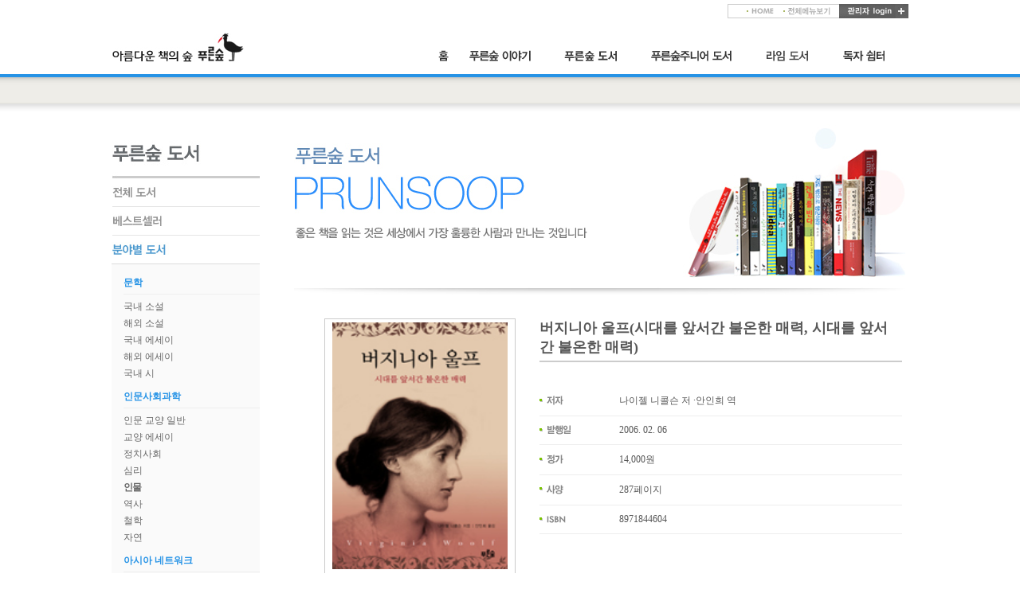

--- FILE ---
content_type: text/html; charset=euc-kr
request_url: http://prunsoop.co.kr/ebv/bbs/board.php?bo_table=2_0&wr_id=282&ch=1&id=12&feature=
body_size: 29203
content:
<!-- <!DOCTYPE HTML PUBLIC "-//W3C//DTD HTML 4.01 Transitional//EN"> -->
<html>
<head>
<meta http-equiv="content-type" content="text/html; charset=euc-kr">
<title>푸른숲출판사</title>
<link rel="stylesheet" href="../style.css" type="text/css">
</head>
<script type="text/javascript">
// 자바스크립트에서 사용하는 전역변수 선언
var g4_path      = "..";
var g4_bbs       = "bbs";
var g4_bbs_img   = "img";
var g4_url       = "http://prunsoop.co.kr/ebv";
var g4_is_member = "";
var g4_is_admin  = "";
var g4_bo_table  = "2_0";
var g4_sca       = "";
var g4_charset   = "euc-kr";
var g4_cookie_domain = "prunsoop.co.kr";
var g4_is_gecko  = navigator.userAgent.toLowerCase().indexOf("gecko") != -1;
var g4_is_ie     = navigator.userAgent.toLowerCase().indexOf("msie") != -1;
</script>
<script type="text/javascript" src="../js/jquery-1.4.2.min.js"></script>
<script type="text/javascript" src="../js/common.js"></script>
<body topmargin="0" leftmargin="0" >
<a name="g4_head"></a>
<html>
<head>
<meta http-equiv="Content-Type" content="text/html; charset=euc-kr">
<title>푸른숲출판사</title>
<link rel="stylesheet" href="/css/base.css" type="text/css">
<SCRIPT language=JavaScript src="/js/flash.js"></SCRIPT>

</head>
<body topmargin="0" leftmargin="0">

<table style="width:100%;" border="0" cellpadding="0" cellspacing="0">
	<!-- 상단 시작 -->
	<tr>
		<td valign="top" style="height:140px;background:url('/img/inc/top_bg.png');" align="center">

		<table style="width:1000px;" border="0" cellpadding="0" cellspacing="0">
			<tr>
					<td valign="top"><A HREF="javascript:link('11');"><img src="/img/inc/logo.png" style="margin-top:40px;" /></A></td>
				<td align="right">
				<table border="0" cellpadding="0" cellspacing="0">
					<tr>
						<td style="height:23px;padding-top:5px;" align="right">
						<table border="0" cellpadding="0" cellspacing="0">
							<tr>
									<td><img src="/img/inc/top_00.gif" /></td>
									<td><A HREF="/"><img src="/img/inc/top_01.gif" /></A></td>
									<td><A HREF="/ebv/sitemap.php"><img src="/img/main/sitemap.gif" /></A></td>
									<td><A HREF="/ebv/adm"><img src="/img/inc/top_04.jpg" /></A></td>
								</tr>
						</table>								
						</td>
					</tr>
					<tr>
						<td style="padding-top:30px;">
<script type="text/javascript" src="/js/link.js"></script>
<link rel="stylesheet" type="text/css" href="/js/superfish/css/superfish.css" media="screen" />
<link rel="stylesheet" type="text/css" href="/js/superfish/css/superfish-navbar.css" media="screen" />
<script type="text/javascript" src="/js/superfish/js/hoverIntent.js"></script>
<script type="text/javascript" src="/js/superfish/js/jquery.bgiframe.min.js"></script>
<script type="text/javascript" src="/js/superfish/js/superfish.js"></script>
<script type="text/javascript">
	jQuery(function(){
		jQuery("ul.sf-menu").superfish({
			pathClass: "current"
		}).find("ul").bgIframe({opacity:false});
	});
</script>
<style type="text/css">
	.sf-navbar,
	.sf-navbar * {
		background: transparent !important;
	}
	.sf-navbar a {
		line-height: 3.6em !important;
		font-size: 13px !important;
		font-family: "Dotum" !important;
		color: #555 !important;
		font-weight: bold;
		letter-spacing: -1px;
	}
	.sf-navbar a:hover {
		color: #2693e6 !important;
		font-weight: bold;
	}
	.sf-navbar li ul {
		width: 50em;
	}
</style>

		<ul class="sf-menu sf-navbar">
			<li class="current"><a href="javascript:link('11');"><img src="/img/inc/hm01.gif" onMouseOver="this.src='/img/inc/hm01_on.gif';" onMouseOut="this.src='/img/inc/hm01.gif';" /></a></li>
			<li>
				<a href="javascript:link('21');"><img src="/img/inc/hm02.gif" onMouseOver="this.src='/img/inc/hm02_on.gif';" onMouseOut="this.src='/img/inc/hm02.gif';" /></a>
				<ul>
					<li><a href="javascript:link('21');">회사 소개</a></li>
					<li><a href="javascript:link('22');">CI</a></li>
					<li><a href="javascript:link('23');">연혁</a></li>
					<!--<li><a href="javascript:link('24');">푸른숲 사람들</a></li>-->
					<li><a href="javascript:link('25');">오시는 길</a></li>
				</ul>
			</li>
			<li>
				<a href="javascript:link('31');"><img src="/img/inc/hm03.gif" onMouseOver="this.src='/img/inc/hm03_on.gif';" onMouseOut="this.src='/img/inc/hm03.gif';" /></a>
				<ul>
					<li><a href="javascript:link('31');">전체 도서</a></li>
					<li><a href="javascript:link('32');">베스트셀러</a></li>
					<li><a href="javascript:link('33');">분야별 도서</a></li>
					<li><a href="javascript:link('34');">앱북</a></li>
					<li><a href="javascript:link('35');">작가 소개</a></li>
					<li><a href="javascript:link('36');">자료실</a></li>
				</ul>
			</li>
			<li>
				<a href="javascript:link('41');"><img src="/img/inc/hm04.gif" onMouseOver="this.src='/img/inc/hm04_on.gif';" onMouseOut="this.src='/img/inc/hm04.gif';" /></a>
				<ul>
					<li><a href="javascript:link('41');">전체 도서</a></li>
					<li><a href="javascript:link('42');">푸른숲주니어 시리즈</a></li>
					<li><a href="javascript:link('43');">연령별 도서</a></li>
					<li><a href="javascript:link('44');">앱북</a></li>
					<li><a href="javascript:link('45');">작가 소개</a></li>
					<li><a href="javascript:link('46');">자료실</a></li>
				</ul>
			</li>
			<li>
				<a href="javascript:link('61');"><img src="/img/inc/hm06.gif" onMouseOver="this.src='/img/inc/hm06_on.gif';" onMouseOut="this.src='/img/inc/hm06.gif';" /></a>
				<ul>
					<li><a href="javascript:link('61');">전체 도서</a></li>
					<li><a href="javascript:link('62');">라임 시리즈</a></li>
					<li><a href="javascript:link('63');">작가 소개</a></li>
					<li><a href="javascript:link('64');">자료실</a></li>
					<li><a href="javascript:link('65');">원고 투고</a></li>
					<li><a href="javascript:link('66');">작가 강연회 신청</a></li>
				</ul>
			</li>
			<li>
				<a href="javascript:link('51');"><img src="/img/inc/hm05.gif" onMouseOver="this.src='/img/inc/hm05_on.gif';" onMouseOut="this.src='/img/inc/hm05.gif';" /></a>
				<ul style="margin-left:130px !important;">
					<li><a href="javascript:link('51');">푸른숲 소식</a></li>
					<li><a href="javascript:link('52');">원고 투고</a></li>
					<li><a href="javascript:link('55');">작가 강연회 신청</a></li>
					<li><a href="javascript:link('53');">독자 편지</a></li>
					<li><a href="javascript:link('54');">도서 A/S</a></li>
				</ul>
			</li>
		</ul>
						</td>
					</tr>
				</table>

				</td>
			</tr>
		</table>

		</td>
	</tr>
	<!-- 상단 끝 -->
	<tr>
		<td align="center" width="100%" ></td>
	</tr>
	<tr>
		<td align="center">
		<table style="width:1000px;" border="0" cellpadding="0" cellspacing="0">
			
			<tr>
				
				<td valign="top" style="padding-top:20px;">




<style type="text/css">
	#wrapper {
		overflow: hidden;
		width: 186px;
		margin-left: auto;
		margin-right: auto;
	}
	.accordionButton {
		overflow: hidden;
		width: 186px;
		float: left;
		background: transparent;
		border-bottom: 0px;
		cursor: pointer;
	}
	.accordionContent {
		overflow: hidden;
		width: 186px;
		float: left;
		background: transparent;
		display: none;
	}
</style>
<script type="text/javascript">
	var nwb=3;
	$(document).ready(function(){
		$("div.accordionButton").click(function(){
		//	alert(nwb);
			ckb=$(this).attr("id");
		//	alert(ckb);
			if(nwb!=ckb) {
				nwb=ckb;
				$("div.accordionContent").slideUp("normal");
				$(this).next().slideDown("normal");
			}
			else {
				nwb=0;
				$("div.accordionContent").slideUp("normal");
			}
		});
		$("div.accordionContent").hide();
		$("div.accordionActive").show();
	});
</script>
<div><img src="/img/left_menu2_title.jpg" /></div>
<div id="wrapper">
	<div class="accordionButton" id="1"><a href="../catalog.php?ch=1&feature=news"><img src="/img/left_menu2_01.jpg" onmouseover=this.src="/img/left_menu2_01_on.jpg" 
onmouseout=this.src="/img/left_menu2_01.jpg"></A></div>
	<div><img src="/img/left_menu_line.jpg" /></div>
	<div class="accordionButton" id="2"><a href="../catalog.php?ch=1&feature=pops"><img src="/img/left_menu2_02.jpg" onmouseover=this.src="/img/left_menu2_02_on.jpg" 
onmouseout=this.src="/img/left_menu2_02.jpg"></A></div>
	<div><img src="/img/left_menu_line.jpg" /></div>
	<div class="accordionButton" id="3"><a href="javascript:;"><img src="/img/left_menu2_03_on.jpg" onmouseover=this.src="/img/left_menu2_03_on.jpg" 
onmouseout=this.src="/img/left_menu2_03_on.jpg"></A></div>
	<div class="accordionContent accordionActive">
		<div style="padding:5px 0px 15px 15px; background:#fafafa; border-top:1px solid #dddddd; border-bottom:1px solid #dddddd;">
			
			<div style="font-weight:bold;color:#2693e6;margin-top:10px;margin-bottom:5px;padding-bottom:5px;border-bottom:1px solid #eee;">
							문학
			</div>
										<a href="../catalog.php?ch=1&id=3" style="line-height:1.8em;">국내 소설</a><br />
						<a href="../catalog.php?ch=1&id=4" style="line-height:1.8em;">해외 소설</a><br />
						<a href="../catalog.php?ch=1&id=5" style="line-height:1.8em;">국내 에세이</a><br />
						<a href="../catalog.php?ch=1&id=6" style="line-height:1.8em;">해외 에세이</a><br />
						<a href="../catalog.php?ch=1&id=7" style="line-height:1.8em;">국내 시</a><br />
			
			<div style="font-weight:bold;color:#2693e6;margin-top:10px;margin-bottom:5px;padding-bottom:5px;border-bottom:1px solid #eee;">
							인문사회과학
			</div>
										<a href="../catalog.php?ch=1&id=17" style="line-height:1.8em;">인문 교양 일반</a><br />
						<a href="../catalog.php?ch=1&id=16" style="line-height:1.8em;">교양 에세이</a><br />
						<a href="../catalog.php?ch=1&id=8" style="line-height:1.8em;">정치사회</a><br />
						<a href="../catalog.php?ch=1&id=11" style="line-height:1.8em;">심리</a><br />
						<a href="../catalog.php?ch=1&id=12" style="line-height:1.8em;font-weight:bold;letter-spacing:-1px;">인물</a><br />
						<a href="../catalog.php?ch=1&id=13" style="line-height:1.8em;">역사</a><br />
						<a href="../catalog.php?ch=1&id=14" style="line-height:1.8em;">철학</a><br />
						<a href="../catalog.php?ch=1&id=15" style="line-height:1.8em;">자연</a><br />
			
			<div style="font-weight:bold;color:#2693e6;margin-top:10px;margin-bottom:5px;padding-bottom:5px;border-bottom:1px solid #eee;">
							아시아 네트워크
			</div>
										<a href="../catalog.php?ch=1&id=9" style="line-height:1.8em;">리딩 아시아</a><br />
			
			<div style="font-weight:bold;color:#2693e6;margin-top:10px;margin-bottom:5px;padding-bottom:5px;border-bottom:1px solid #eee;">
							모멘텀
			</div>
										<a href="../catalog.php?ch=1&id=18" style="line-height:1.8em;">경제경영</a><br />
						<a href="../catalog.php?ch=1&id=19" style="line-height:1.8em;">자기관리</a><br />
			
			<div style="font-weight:bold;color:#2693e6;margin-top:10px;margin-bottom:5px;padding-bottom:5px;border-bottom:1px solid #eee;">
							실용
			</div>
										<a href="../catalog.php?ch=1&id=20" style="line-height:1.8em;">건강</a><br />
						<a href="../catalog.php?ch=1&id=21" style="line-height:1.8em;">육아</a><br />
						<a href="../catalog.php?ch=1&id=22" style="line-height:1.8em;">요리</a><br />
						<a href="../catalog.php?ch=1&id=23" style="line-height:1.8em;">어학</a><br />
						<a href="../catalog.php?ch=1&id=24" style="line-height:1.8em;">취미</a><br />
						<a href="../catalog.php?ch=1&id=25" style="line-height:1.8em;">여행</a><br />
						<a href="../catalog.php?ch=1&id=26" style="line-height:1.8em;">여성/자기계발</a><br />
					</div>
	</div>
	<div><img src="/img/left_menu_line.jpg" /></div>
	<div class="accordionButton" id="4"><a href="../bbs/board.php?bo_table=2_4"><img src="/img/left_menu2_04.jpg" onmouseover=this.src="/img/left_menu2_04_on.jpg" 
onmouseout=this.src="/img/left_menu2_04.jpg"></A></div>
	<div><img src="/img/left_menu_line.jpg" /></div>
	<div class="accordionButton" id="5"><a href="../writers.php?ch=1"><img src="/img/left_menu2_05.jpg" onmouseover=this.src="/img/left_menu2_05_on.jpg" 
onmouseout=this.src="/img/left_menu2_05.jpg"></A></div>
	<div><img src="/img/left_menu_line.jpg" /></div>
	<div class="accordionButton" id="6"><a href="javascript:;"><img src="/img/left_menu2_06.jpg" onmouseover=this.src="/img/left_menu2_06_on.jpg" 
onmouseout=this.src="/img/left_menu2_06.jpg"></A></div>
	<div class="accordionContent">
		<div style="margin:5px 0px 15px 15px;">
			<a href="../bbs/board.php?bo_table=2_6" style="line-height:1.8em;">도서목록</a><br />
			<a href="../bbs/board.php?bo_table=2_7" style="line-height:1.8em;">보도자료</a><br />
			<a href="../bbs/board.php?bo_table=2_8" style="line-height:1.8em;">책표지</a>
		</div>
	</div>
</div>
<div><img src="/img/left_menu_linefoot.jpg" /></div>
<div style="height:90px;"></div>


					</td>
				<td width="43"></td>
				<td valign="top">
					
						<table border="0" cellpadding="0" cellspacing="0">
							
							<tr>
								
								<td style="padding-top:0px;"><img src="/img/title_02.jpg" style="width:767px;height:230px;" /></td>
							</tr>
							<tr>
								<td>
<script type="text/javascript" src="../js/sideview.js"></script>
<script type='text/javascript' src='../js/ajax.js'></script><script type="text/javascript">
	function my_newwin(url,w,h,loca,resize,scroll) {
		var winl=(screen.width-w)/2;
		var wint=(screen.height-h)/2;
		var settings='height='+h+',';
		settings+='width='+w+',';
		settings+='top='+wint+',';
		settings+='left='+winl+',';
		settings+='location='+loca+',';
		settings+='resizable='+resize+',';
		settings+='scrollbars='+scroll+',';
		newwins=window.open(url,'',settings,'marginwidth=0,marginheight=0');
		newwins.focus();
	}
</script>

<table style="margin-top:30px;" width="98%" align="center" cellpadding="0" cellspacing="0"><tr><td>

<style type="text/css">
	table.boox_info {
		width: 100%;
		table-layout: fixed;
	}
	table.boox_info caption {
		display: none;
	}
	table.boox_info thead th {
		text-align: left;
		font-size: 18px;
		font-family: "돋움";
		padding-bottom: 0px;

	}
	table.boox_info tbody th {
		text-align: left;
	}
	table.boox_info tbody th,
	table.boox_info tbody td {
		padding: 10px 0px;
	}
</style>
<table style="width:100%;table-layout:fixed;" cellpadding="0px" cellspacing="0px">
	<colgroup>
		<col width="300px" /><col />
	</colgroup>
	<tbody>
		<tr>
			<td style="text-align:center;vertical-align:top;">
				<div style="margin:0px auto 15px;width:230px;height:320px;padding:4px;border:1px solid #ccc;">
										<img src="/attached/books/8971844604.jpg" width="220px" height="310px" />
				</div>
								<a href="javascript:my_newwin('/attached/books/8971844604.jpg',150,220,0,1,1);" title="확대하기"><img src="../skin/board/boox/images/button_zoom.gif" border="0px" /></a>
							</td>
			<td style="vertical-align:top;">
				<table border="0" cellpadding="0px" cellspacing="0px" class="boox_info">
					<caption>도서정보</caption>

					<colgroup>
						<col width="100px" /><col />
					</colgroup>
					<thead>
						<tr>
							<th colspan="2">
																버지니아 울프(시대를 앞서간 불온한 매력, 시대를 앞서 간 불온한 매력)							</th>
						</tr>
						<tr><td height="5"></td></tr>
						<tr><Td colspan="2" height="2" bgcolor="cccccc"></td></tr>
						
						<tr><td height="30"></td></tr>


					</thead>
					<tbody>
						<tr>
							<th style="border-bottom:1px #eeeeee solid;"><img src="../skin/board/boox/images/th_author.gif" /></th>
							<td style="border-bottom:1px #eeeeee solid;">나이젤 니콜슨 저 ·안인희 역</td>
						</tr>
						<tr>
							<th style="border-bottom:1px #eeeeee solid;"><img src="../skin/board/boox/images/th_pubdate.gif" /></th>
							<td style="border-bottom:1px #eeeeee solid;">2006. 02. 06</td>
						</tr>
						<tr>
							<th style="border-bottom:1px #eeeeee solid;"><img src="../skin/board/boox/images/th_price.gif" /></th>
							<td style="border-bottom:1px #eeeeee solid;">14,000원</td>
						</tr>
						<tr>
							<th style="border-bottom:1px #eeeeee solid;"><img src="../skin/board/boox/images/th_feature.gif" /></th>
							<td style="border-bottom:1px #eeeeee solid;">287페이지</td>
						</tr>
						<tr>
							<th style="border-bottom:1px #eeeeee solid;"><img src="../skin/board/boox/images/th_isbn.gif" /></th>
							<td style="border-bottom:1px #eeeeee solid;">8971844604</td>
						</tr>
					</tbody>
				</table>
			</td>
		</tr>
	</tbody>
</table>


<tr>
    <td height="150" style="word-break:break-all; padding:10px;">
		<table style="margin:50px 0px 30px 0px;" cellpadding="0px" cellspacing="0px">
			<tr>
				<td><a href="http://www.yes24.com/SearchCorner/Result?detail_yn=Y&query=8971844604&domain=BOOK&title_yn=N&author_yn=N&company_yn=N&title=&author=&company=&theme=&isbn=8971844604&disp_no=&sort_gb=POPULAR&stat_gb=3&searchPeriod=0&dtStartYear=&dtStartMonth=01&dtEndYear=&dtEndMonth=01&searchValue=all&startPrice=&endPrice=&x=41&y=20" title="" target="_blank"><img src="../skin/board/boox/images/bookstore_yes24.gif" border="0px" alt="" /></a></td>
				<td><a href="http://www.kyobobook.co.kr/product/detailViewKor.laf?ejkGb=KOR&mallGb=KOR&barcode=8971844604&orderClick=LAG&Kc=SETLBkserp1_5" title="" target="_blank"><img src="../skin/board/boox/images/bookstore_kyobo.gif" border="0px" alt="" /></a></td>
				<td><a href="http://bsearch.interpark.com/dsearch/book.jsp?sch=book&bookblockname=b_gnbsch&booklinkname=bsearch&query=8971844604" title="" target="_blank"><img src="../skin/board/boox/images/bookstore_interpark.gif" border="0px" alt="" /></a></td>
				<td><a href="http://www.aladin.co.kr/shop/wproduct.aspx?ISBN=8971844604" title="" target="_blank"><img src="../skin/board/boox/images/bookstore_aladin.gif" border="0px" alt="" /></a></td>
				<td><a href="http://libro.co.kr/Search/srchTotal.aspx?srchType=total&kwd=8971844604&h_ad=" title="" target="_blank"><img src="../skin/board/boox/images/bookstore_libro.gif" border="0px" alt="" /></a></td>
			</tr>
		</table>

		<a name="#intro_book"></a>
		<table style="margin:30px 0px 15px 0px;" cellpadding="0px" cellspacing="0px">
			<tr>
				<td>	<a href="#intro_book"><img src="../skin/board/boox/images/tabmenu_01_on.gif" border="0px" /></a></td>
				<td><a href="#intro_author"><img src="../skin/board/boox/images/tabmenu_02_off.gif" border="0px" /></a></td>
				<td><a href="#index"><img src="../skin/board/boox/images/tabmenu_03_off.gif" border="0px" /></a></td>
				<td><a href="#inside"><img src="../skin/board/boox/images/tabmenu_04_off.gif" border="0px" /></a></td>
			</tr>
		</table>
		<h4><img src="../skin/board/boox/images/headbar_intro_book.gif" /></h4>
		<!--// 내용 출력 //-->
		<span id="writeContents">'의식의 흐름' 기법을 개척한 20세기의 여성 작가, 버지니아 울프의 삶과 작품 세계에 관해 쓴 평전. 근면하고 강인한 생활인, 실험적이고 독창적인 예술가로서의 모습에 초점을 맞추었다. 또한 시대를 앞서간 페미니스트로서의 내면을 촘촘히 그려내며, 여성 문제와 전쟁의 본성에 대한 버지니아의 입장을 검토하고자 했다.<BR><BR><BR><BR>지은이 나이젤 니콜슨은 영국의 작가 헤럴드 니콜슨과 비타 새크빌-웨스트(버지니아 울프와 가장 가까운 친구이자 한동안 애인이기도 했던 여성) 사이에 태어났다. 그는 집안의 기록들과 사적인 경험을 끌어와 매혹적이고도 영향력 있는 한 여성 작가의 초상을 그린다. 버지니아의 지극히 사적인 모습과 그에 대한 다양하고 상반된 관점들을 보여주면서, 때로는 지은이 자신의 해설과 비판을 곁들였다.<BR><BR><BR><BR>초기 여성운동을 대변하는 논쟁문서인 &lt;자기만의 방&gt;과 &lt;3기니&gt; 등 울프 작품들의 배경과 그에 얽힌 에피소드도 함께 읽어냈다. 작가로서의 면모에 대해서는 지은이의 어머니인 웨스트 비타의 견해를 들어 간접적으로 드러내는 방식을 취했고, 울프의 정신질환이나 어린 시절의 사건들도 자극적이지 않은 언어로 서술했다.</span>
		<!--// 테러 태그 방지용 //--></xml></xmp><a href=""></a><a href=""></a>


		<a name="#intro_author"></a>
		<table style="margin:30px 0px 15px 0px;" cellpadding="0px" cellspacing="0px">
			<tr>
				<td>	<a href="#intro_book"><img src="../skin/board/boox/images/tabmenu_01_off.gif" border="0px" /></a></td>
				<td><a href="#intro_author"><img src="../skin/board/boox/images/tabmenu_02_on.gif" border="0px" /></a></td>
				<td><a href="#index"><img src="../skin/board/boox/images/tabmenu_03_off.gif" border="0px" /></a></td>
				<td><a href="#inside"><img src="../skin/board/boox/images/tabmenu_04_off.gif" border="0px" /></a></td>
			</tr>
		</table>
		<h4><img src="../skin/board/boox/images/headbar_intro_author.gif" /></h4>
		<!--// 내용 출력 //-->
		<span id="writeContents2"><B>나이젤 니콜슨</B> 
<DIV>나이젤 니콜슨(NIGEL NICOLSON) <BR><BR>나이젤 니콜슨은 자신의 부모 헤럴드 니콜슨과 비타 새크빌-웨스트(VITA SACKWILLE-WEST)의 전기인 &lt;결혼의 초상 PORTRAIT OF A MARRIAGE&gt;과 자신의 추억인 &lt;긴 생애 LONG LIFE&gt;를 썼다. <BR>그밖에도 정치와 예술에 관한 책들을 썼고,전기 &lt;메리 커즌 MARRY CURZON&gt;로 휘트브레드(WHITBREAD) 상을 받았다. <BR>오랫동안 영국 하원의원을 지냈으며, 위든필드와 니콜슨 출판사의 공동 설립자이다. 현재 영국 사적 보존협회 소유인 잉글랜드의 시싱허스트에 살고 있다.</DIV></span>
		<!--// 테러 태그 방지용 //--></xml></xmp><a href=""></a><a href=""></a>

		<a name="#index"></a>
		<table style="margin:30px 0px 15px 0px;" cellpadding="0px" cellspacing="0px">
			<tr>
				<td>	<a href="#intro_book"><img src="../skin/board/boox/images/tabmenu_01_off.gif" border="0px" /></a></td>
				<td><a href="#intro_author"><img src="../skin/board/boox/images/tabmenu_02_off.gif" border="0px" /></a></td>
				<td><a href="#index"><img src="../skin/board/boox/images/tabmenu_03_on.gif" border="0px" /></a></td>
				<td><a href="#inside"><img src="../skin/board/boox/images/tabmenu_04_off.gif" border="0px" /></a></td>
			</tr>
		</table>
		<h4><img src="../skin/board/boox/images/headbar_index.gif" /></h4>
		<!--// 내용 출력 //-->
		<span id="writeContents3"><DIV>
<DIV>1. 그녀는 언제나 아름다웠지만 한 번도 예뻤던 적이 없었다(1882-1904)<BR>2. 삶에 대한 미친 관점(1904-1909)<BR>3. 블룸즈버리식 우정(1909-1911)<BR>4. 악몽의 세계(1911-1915)<BR>5. 공감하는 정신들(1915-1923)<BR>6. 비밀스럽고 은밀한 것(1922-1924)<BR>7. 오, 이게 바로 삶이지(1924-1927)<BR>8. &lt;올랜도&gt; 이야기(1928)<BR>9. 완전히 새로운 종류의 책(1928-193１)<BR>10. 살아있는 가장 위대한 여성 작가(1932-1935)<BR>11. 가장 대중적인 성공(1935-193６)<BR>12. &lt;3기니&gt;의 현실(1937-1938)<BR>13. 생각하는 즐거움을 나누다(1936-1940)<BR>14. 전쟁에 대한 둔한 분노(1939-194０)<BR>15. 정복되지도 굴복하지도 않은 채...(1941)<BR><BR>- 감사의 말<BR>- 버지니아 울프 연보<BR>- 작품 목록<BR>- 기타 참고문헌<BR>- 옮긴이의 말</DIV>
<DIV></DIV></span>
		<!--// 테러 태그 방지용 //--></xml></xmp><a href=""></a><a href=""></a>

		<a name="#inside"></a>
		<table style="margin:30px 0px 15px 0px;" cellpadding="0px" cellspacing="0px">
			<tr>
				<td>	<a href="#intro_book"><img src="../skin/board/boox/images/tabmenu_01_off.gif" border="0px" /></a></td>
				<td><a href="#intro_author"><img src="../skin/board/boox/images/tabmenu_02_off.gif" border="0px" /></a></td>
				<td><a href="#index"><img src="../skin/board/boox/images/tabmenu_03_off.gif" border="0px" /></a></td>
				<td><a href="#inside"><img src="../skin/board/boox/images/tabmenu_04_on.gif" border="0px" /></a></td>
			</tr>
		</table>
		<h4><img src="../skin/board/boox/images/headbar_inside.gif" /></h4>
		<!--// 내용 출력 //-->
		<span id="writeContents4"><DIV>그녀는 제인 오스틴이 소녀 시절 가졌던 익살 비슷하게 자신을 비웃고 다른 사람들을 흉내 내는 재능이 있었다. 악의는 없지만 찬성보다는 반대를 더욱 재미있게 여겼다. 우울증에 걸린 아버지에게서 벗어나 런던에서 지내는 것을 재미있어 했다. 시골도 마찬가지였다. 1899년 헌팅던셔에서 휴가를 보낼 때 그녀는 엠마 본에게 이렇게 써 보냈다.“친구들이 펜(Fen)의 늪지를 좋아할 수 있느냐가 그들이 미래의 친구가 될 것인지 아닌지를 가늠하는 시험이라고 생각한다. 나는 하루 종일 그곳에 대한 책들을 읽고 소네트를 쓰고 싶다. 그곳은 정신과 육체의 휴식을 취할 수 있는 유일한 장소이다. 그리고 만족감과 크림을 얹은 감자와 삶의 온갖 즐거움이 있는 곳이다.”<BR>버지니아는 관찰의 재능을 연마하였고, 정상적인 것의 기묘함보다는 그 신비에 더욱 마음이 끌렸다. 그녀는 공식적인 교육이 거의 필요없었다. 역사와 문학을 통하여 스스로 길을 찾아나갔고, 평생 동안 언제나 공부를 계속하였다.&nbsp;<I>--- p.23</I></DIV>
<DIV>사실 ‘미쳤다(mad)’는 말은 버지니아의 가족과 그녀 자신이 그녀의 상태를 약간 비웃는 뜻으로 사용한 말이었다. 그들은 이것이 지나갈 것임을 알고 있었고, 일단 지나고 나면 마치 폭풍우가 하늘을 깨끗이 씻어놓듯이 그녀의 정신이 말갛게 씻길 것임을 알고 있었기 때문이다. “삶에 대한 미친 관점은 그 자체로 이야기할 것이 많다.”라고 그녀는 엠마 본에게 써 보냈다. 상상력이란 느긋하게 풀어주는 것이고, 자신의 가장 훌륭한 아이디어 일부는 자신이 그것을 기록하기에 적합하지 않은 상태에 있을 때 나왔다는 뜻이다. <BR>하지만 이 시기에 그녀의 발작은 가족과 친구들에게는 농담 수준이 아니었다. 어머니가 죽은 뒤에도 버지니아는 아주 이상한 반응을 보였는데, 아무 이유도 없이 실신하고, 누군가 말을 걸면 얼굴을 붉히고, 한동안 불면증과 두통에 시달렸었다. 하지만 1904년 5월에서 8월 사이에 나타난 두 번째 발작은 더욱 심각하였다. 그녀는 먹으려들지 않고 가장 가까운 친구들을 모욕하였다. [...] 《댈러웨이 부인》(1925)에 나오는 셉티무스 워런 스미스처럼 그녀도 자살하기 위해 창문에서 몸을 던졌지만, 창문이 너무나 땅에 가까워서 실패하였다.&nbsp;<I>--- pp.32~33</I></DIV>
<DIV>1920년 4월에 버지니아는 세 번째 소설이며 첫 실험 소설인《제이콥의 방》을 쓰기 시작하였다. 그녀가 여기서 탐색한 것은 “우리가 말하지 않는 것들”로서, 중요한 진실을 빙빙 돌려서 말하는 방식이었다. 직접적인 서술로 성격을 묘사하지 않고, 그 주변에 있는 다른 사람들의 행동을 통하여 묘사하는 것이다. 그녀는 새로운 친구인 제럴드 브레넌에게 보낸, 자신의 작품에 대해 쓴 정말로 드문 편지 한 군데서 이렇게 말하고 있다.<BR>“내게는 인간의 영혼이란 언제나 지금 이곳에서 새로이 방향을 잡는 것으로 여겨집니다. 그것은 지금 그렇게 하고 있는 거죠. 그렇기 때문에 누구도 그것을 전체로 볼 수는 없어요. 우리의 가장 훌륭한 무엇이, 언제나 움직이고 있는 코나 어깨, 돌아서는 어떤 것을 흘끗 보는 거예요. 그런데도 내게는 휴 월폴 또는 웰스 등등과 함께 자리 잡고 앉아 머리끝에서 발끝까지 아주 훌륭한 괴물들의 커다란 초상화를 그리는 것보다는 이렇게 흘끗 바라보는 것이 더 낫게 생각됩니다.”&nbsp;<I>--- pp.108~109</I></DIV></span>
		<!--// 테러 태그 방지용 //--></xml></xmp><a href=""></a><a href=""></a>


        
        
</td>
</tr>
</table>
<br>

<!--//
</td></tr></table><br>
//-->
<script type="text/javascript">
function file_download(link, file) {
    if (confirm("'"+decodeURIComponent(file)+"' 파일을 다운로드 하시면 포인트가 차감(-20점)됩니다.\n\n포인트는 게시물당 한번만 차감되며 다음에 다시 다운로드 하셔도 중복하여 차감하지 않습니다.\n\n그래도 다운로드 하시겠습니까?"))    document.location.href=link;
}
</script>

<script type="text/javascript" src="../js/board.js"></script>
<script type="text/javascript">
window.onload=function() {
    resizeBoardImage(600);
    drawFont();
}
</script>
<!-- 게시글 보기 끝 -->
					</td>
				</tr>
			</table>
			</td>
			</tr>
		</table>
		</td>
	</tr>
	<!-- 컨텐츠 끝 -->
	<!-- 푸터 시작 -->
	<Tr><td height="60"></td></tr>
	<Tr><td bgcolor="dddddd" height="1"></td></tr>
	<Tr><td height="10"></td></tr>
	<tr>
		<td align="center" style="height:90px;border-top:0px #CCCCCC solid;">
		<table style="width:1000px;" border="0" cellpadding="0" cellspacing="0">
			<tr>
				<td align="left">
				<table border="0" cellpadding="0" cellspacing="0">
					<!-- <tr>
						<td style="padding-bottom:10px;">
						<table border="0" cellpadding="0" cellspacing="0">
							<tr>
								<td><img src="/img/inc/foot_01.gif" /></tD>
								<td><img src="/img/inc/foot_line.gif" /></tD>
								<td><img src="/img/inc/foot_02.gif" /></tD>
							</tr>
						</table>
						</td>
					</tr> -->
					<tr>
						<td align="left" style="width:106px;"><img src="/img/inc/foot_copy.gif" /></tD>
					</tr>
				</table>				
				</td>
				<td style="width:406px;" align="right"><img src="/img/inc/foot_banner.jpg"  USEMAP="#map1"/></td>
			</tr>
		</table>		
		</td>
	</tr>
	<!-- 푸터 끝 -->
</table>


</body>
</html>
<MAP NAME="map1">
	<AREA SHAPE="RECT" COORDS="25,7,70,62" HREF="https://www.instagram.com/prunsoop" TITLE="">
	<AREA SHAPE="RECT" COORDS="82,5,127,60" HREF="https://www.instagram.com/psoopjr?igsh=bWplaWNoY3N3bmRn" TITLE="">
	<AREA SHAPE="RECT" COORDS="144,4,190,63" HREF="https://www.instagram.com/lime_pub" TITLE="">
	<AREA SHAPE="RECT" COORDS="204,8,252,63" HREF="https://twitter.com/prunsoop" TITLE="">
	<AREA SHAPE="RECT" COORDS="262,5,311,66" HREF="https://www.facebook.com/prunsoop" TITLE="">
	<AREA SHAPE="RECT" COORDS="322,2,370,65" HREF="http://www.yes24.com/Product/Search?query=%ED%91%B8%EB%A5%B8%EC%88%B2&domain=EBOOK" TITLE="">
</MAP>


<!-- 사용스킨 : boox -->
<script type="text/javascript" src="../js/wrest.js"></script>

<!-- 새창 대신 사용하는 iframe -->
<iframe width=0 height=0 name='hiddenframe' style='display:none;'></iframe>


</body>
</html>


--- FILE ---
content_type: text/css
request_url: http://prunsoop.co.kr/css/base.css
body_size: 2978
content:
image{border:0px;}
body, table, th, td, div, ul, li {font-size:12px; color:#575757;}


A:link {
	FONT-SIZE: 9pt; COLOR: #666666; LINE-HEIGHT: 18px; FONT-FAMILY: "돋움", "돋움체","Arial", "Helvetica", "sans-serif"; TEXT-DECORATION: none
}
A:active {
	FONT-SIZE: 9pt; COLOR: #666666; LINE-HEIGHT: 18px; FONT-FAMILY: "돋움", "돋움체","Arial", "Helvetica", "sans-serif"; TEXT-DECORATION: none
}
A:visited {
	FONT-SIZE: 9pt; COLOR: #666666; LINE-HEIGHT: 18px; FONT-FAMILY: "돋움", "돋움체","Arial", "Helvetica", "sans-serif"; TEXT-DECORATION: none
}
A:hover {
	FONT-SIZE: 9pt; COLOR: #000000; LINE-HEIGHT: 18px; FONT-FAMILY: "돋움", "돋움체","Arial", "Helvetica", "sans-serif"; TEXT-DECORATION: none
}


ul li {list-style-type:none; padding:0px; margin:0px;}

/*메뉴스타일*/

ul.horizontal-dropdown {
	margin-top:30px;
    position: relative;
    float: left;
}

ul.horizontal-dropdown a {
    display: block;
    padding: 0px 0px;
	margin: 0px;
    text-decoration: none;
    color: #fff;
    background: url(./images/border.gif) no-repeat right top;
}

ul.horizontal-dropdown li.last a {
    background: none;
}

ul.horizontal-dropdown li {
    float: left;
    padding: 0;
	margin: 0px;
    background: url(./images/top-bg.gif) repeat-x;
}

ul.horizontal-dropdown li.hover {
    background-position: bottom;
}

/*sub nav*/
ul.horizontal-dropdown ul {
    position: absolute;
	margin:0;
    left: 0;
    overflow: hidden;
}

ul.horizontal-dropdown ul li {
    padding: 0 0 0 0;
	margin: 0px;
    float: left;
}

ul.horizontal-dropdown ul li a {
    position: relative;
    top: 0;
    left: 0;
    padding: 0;
    display: block;
    float: left;
    padding: 15px 5px;
	margin: 0px;
}

ul.horizontal-dropdown ul li a:hover {
    color: #0609b3;
}

.sub_01 {padding-left:50px;}
.sub_02 {padding-left:180px;}

/* 상단 메뉴 */
td.mtDropdown{ FONT-SIZE: 12px; COLOR: #ffffff; FONT-FAMILY:verdana;  letter-spacing:-1; }
.mtDropdownMenu {
    LEFT: -1000px; TOP: -1000px; OVERFLOW: hidden; POSITION: absolute;
}
.mtDropdownMenu .content {
    POSITION:absolute; padding-top:5px;
}
.mtDropdownMenu .items {
   Z-INDEX: 2; LEFT: 0px; POSITION: relative; TOP: 0px;
}
.top .items {
    BORDER-TOP: medium none
}
.mtDropdownMenu .item {
    BORDER-RIGHT: medium none; BORDER-TOP: medium none; FONT-SIZE: 12px;  BORDER-LEFT: medium none; CURSOR: hand; COLOR: #4a4b4b; BORDER-BOTTOM: medium none; FONT-FAMILY:dotum; TEXT-DECORATION: none
}
.mtDropdownMenu .background {
    Z-INDEX: 1; LEFT: 0px; POSITION: absolute; TOP: 0px; moz-opacity: .8
}
.mtDropdownMenu .shadowRight {
    Z-INDEX: 3; FILTER: alpha(opacity=40); WIDTH: 2px; POSITION: absolute; TOP: 3px; moz-opacity: .4
}
.mtDropdownMenu .shadowBottom {
    Z-INDEX: 1; FILTER: alpha(opacity=40); LEFT: 3px; POSITION: absolute; HEIGHT: 2px; moz-opacity: .4
}
.mtDropdownMenu .hover {
    color: #6b90bf; font-weight: bold;
}

--- FILE ---
content_type: application/javascript
request_url: http://prunsoop.co.kr/js/link.js
body_size: 1935
content:
function link(args){ 
 var url=""; 
 switch(args){ 
  case "logo": 
  url="/"; 
  break; 


  case "11":url="/"; 
  break; 


  case "21":url="/ebv/bbs/board.php?bo_table=1_1&wr_id=2"; 
  break; 
  case "22":url="/ebv/bbs/board.php?bo_table=1_2&wr_id=1"; 
  break; 
  case "23":url="/ebv/bbs/board.php?bo_table=1_3&wr_id=1"; 
  break; 
  case "24":url="/ebv/staffs.php"; 
  break; 
  case "25":url="/ebv/bbs/board.php?bo_table=1_5&wr_id=2"; 
  break; 

  case "31":url="/ebv/catalog.php?ch=1&feature=news"; 
  break; 
  case "32":url="/ebv/catalog.php?ch=1&feature=pops"; 
  break; 
  case "33":url="/ebv/catalog.php?ch=1&id=3"; 
  break; 
  case "34":url="/ebv/bbs/board.php?bo_table=2_4"; 
  break; 
  case "35":url="/ebv/writers.php?ch=1"; 
  break; 
  case "36":url="/ebv/bbs/board.php?bo_table=2_6"; 
  break; 

  case "41":url="/ebv/catalog.php?ch=2&feature=news"; 
  break; 
  case "42":url="/ebv/catalog.php?ch=2&id=28"; 
  break; 
  case "43":url="/ebv/catalog.php?ch=2&feature=ages&age=1"; 
  break; 
  case "44":url="/ebv/bbs/board.php?bo_table=3_4"; 
  break; 
  case "45":url="/ebv/writers.php?ch=2"; 
  break; 
  case "46":url="/ebv/bbs/board.php?bo_table=3_6"; 
  break; 

  case "61":url="/ebv/catalog.php?ch=3&feature=news"; 
  break; 
  case "62":url="/ebv/catalog.php?ch=3&id=51"; 
  break;
  case "63":url="/ebv/writers.php?ch=3"; 
  break; 
  case "64":url="/ebv/bbs/board.php?bo_table=6_6"; 
  break; 
  case "65":url="/ebv/bbs/submit.php?ch=3";
  break; 
  case "66":url="/ebv/bbs/submit2.php?ch=3";
  break; 

  case "51":url="/ebv/bbs/board.php?bo_table=4_1"; 
  break; 
  case "52":url="/ebv/bbs/cs.php?pl=submit"; 
  break; 
  case "55":url="/ebv/bbs/cs.php?pl=lecture"; 
  break; 
  case "53":url="/ebv/bbs/cs.php?pl=letter"; 
  break; 
  case "54":url="/ebv/bbs/cs.php?pl=help"; 
  break; 


 } 

 document.location.href=url; 
} 